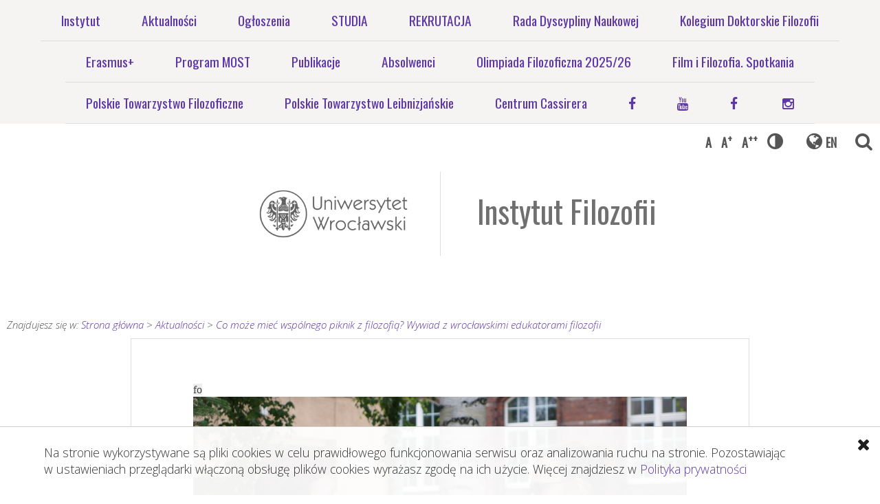

--- FILE ---
content_type: text/html; charset=UTF-8
request_url: https://www.filozofia.uni.wroc.pl/Aktualnosci-1/Co-moze-miec-wspolnego-piknik-z-filozofia-Wywiad-z-wroclawskimi-edukatorami-filozofi
body_size: 4920
content:
		<!DOCTYPE html>
		<html lang="PL">
		<head>
			<meta name="viewport" content="width=device-width, initial-scale=1.0" />
			<meta http-equiv="content-type" content="text/html;charset=utf-8" />
			<meta name="Author" content="www.eThink.pl | biuro@ethink.pl" />
			<link href="https://fonts.googleapis.com/css?family=Open+Sans:300,300i,700,700i|Oswald:400&amp;subset=latin-ext" rel="stylesheet" type="text/css" />
			<link href="//www.filozofia.uni.wroc.pl/css/font-awesome-4.5.0/css/font-awesome.min.css" rel="stylesheet" />
			<link rel="shortcut icon" href="//www.filozofia.uni.wroc.pl/gfx/favicon.ico" />

			<script src="//www.filozofia.uni.wroc.pl/js/jquery-2.1.4.min.js"></script>
			<script type="text/javascript">
				window.onload=function(){
					if(document.documentElement.clientWidth>=1800){
						$('#content img:not([src*="avatar"],a .title_image)').attr('src', function(){
							if($(this).attr('src').indexOf('/Users/')==-1 && $(this).attr('src').indexOf("images/b/")==-1){
								return $(this).attr('src').replace('/images/','/images/b/');
							}
						});
					}else{
						if(document.documentElement.clientWidth>=800){
							$('#content img:not([src*="avatar"],.title_image)').attr('src', function(){
								if($(this).attr('src').indexOf('/Users/')==-1 && $(this).attr('src').indexOf("images/b/")==-1){
									return $(this).attr('src').replace('/images/','/images/m/');
								}
							});
						}else{
							$('#background-box').attr('style', function(){
								if($(this).attr('src').indexOf('/Users/')==-1 && $(this).attr('src').indexOf("images/b/")==-1){
									return $(this).attr('style').replace('/images/b','/images/m/');
								}
							});
						}
					}
				}
			</script>
		<title>Co może mieć wspólnego piknik z filozofią? Wywiad z wrocławskimi edukatorami filozofii - Instytut Filozofii</title><link href="//www.filozofia.uni.wroc.pl/css/res_style.css" rel="stylesheet" type="text/css" /></head><body>
		<ul class="nav">
			<li><a href="//www.filozofia.uni.wroc.pl/hi-Contr">Wyświetl w wysokim kontraście</a></li>
			<li><a href="#menu">Przejdź do menu</a></li>
			<li><a href="#content">Przejdź do treści</a></li>
			<li><a href="//www.filozofia.uni.wroc.pl/mapa-strony">Mapa strony</a></li>
		</ul><nav id="menu">
		<a id="open_menu" href="#menu" onclick="$('#menu').toggleClass('selected');" class="desktop_hide" tabindex="-1"><i class="fa fa-bars" aria-hidden="true"></i><span class="hide">menu</span></a>
		<fieldset>
		<legend class="hide">Menu główne</legend>
		<ul><li class="mc "><a href="#menu" onclick="if (navigator.userAgent.indexOf('Safari') != -1 && navigator.userAgent.indexOf('Chrome') == -1) {$('#menu li.mc').toggleClass('selected').not($(this).parent()).removeClass('selected');}">Instytut</a><ul><li><a onfocus="$(this).parent().parent().parent().addClass('selected');" href="http://www.filozofia.uni.wroc.pl/Instytut/O-nas">O nas</a></li><li><a onfocus="$(this).parent().parent().parent().addClass('selected');" href="http://www.filozofia.uni.wroc.pl/Instytut/Dyrekcja">Dyrekcja</a></li><li><a onfocus="$(this).parent().parent().parent().addClass('selected');" href="http://www.filozofia.uni.wroc.pl/Instytut/Struktura">Struktura</a></li><li><a onfocus="$(this).parent().parent().parent().addClass('selected');" href="http://www.filozofia.uni.wroc.pl/Instytut/Pracownicy">Pracownicy</a></li><li><a onfocus="$(this).parent().parent().parent().addClass('selected');" href="http://www.filozofia.uni.wroc.pl/Instytut/Koordynatorzy">Koordynatorzy</a></li><li><a onfocus="$(this).parent().parent().parent().addClass('selected');" href="http://www.filozofia.uni.wroc.pl/Instytut/Zespoly">Zespoły</a></li><li><a onfocus="$(this).parent().parent().parent().addClass('selected');" href="http://www.filozofia.uni.wroc.pl/Instytut/Sekretariaty">Sekretariaty</a></li><li><a onfocus="$(this).parent().parent().parent().addClass('selected');" href="http://www.filozofia.uni.wroc.pl/Instytut/Regulamin-Instytutu-Filozofii">Regulamin Instytutu Filozofii</a></li><li><a onfocus="$(this).parent().parent().parent().addClass('selected');" href="http://www.filozofia.uni.wroc.pl/Instytut/Zarzadzenia-Dyrekcji-Instytutu-Filozofii">Zarządzenia Dyrekcji Instytutu Filozofii</a></li><li><a onfocus="$(this).parent().parent().parent().addClass('selected');" href="http://www.filozofia.uni.wroc.pl/Instytut/Raport-samooceny-2025">Raport samooceny 2025</a></li></ul></li><li class="mc"><a href="http://www.filozofia.uni.wroc.pl/Aktualnosci-1">Aktualności</a></li><li class="mc"><a href="http://www.filozofia.uni.wroc.pl/Ogloszenia">Ogłoszenia</a></li><li class="mc "><a href="#menu" onclick="if (navigator.userAgent.indexOf('Safari') != -1 && navigator.userAgent.indexOf('Chrome') == -1) {$('#menu li.mc').toggleClass('selected').not($(this).parent()).removeClass('selected');}">STUDIA</a><ul><li><a onfocus="$(this).parent().parent().parent().addClass('selected');" href="http://www.filozofia.uni.wroc.pl/STUDIA/Studia-dzienne">Studia dzienne</a></li><li><a onfocus="$(this).parent().parent().parent().addClass('selected');" href="http://www.filozofia.uni.wroc.pl/STUDIA/Studia-zaoczne">Studia zaoczne</a></li><li><a onfocus="$(this).parent().parent().parent().addClass('selected');" href="http://www.filozofia.uni.wroc.pl/STUDIA/Culture-Thought-and-Humanity">Culture Thought and Humanity</a></li><li><a onfocus="$(this).parent().parent().parent().addClass('selected');" href="http://www.filozofia.uni.wroc.pl/STUDIA/Programy-studiow">Programy studiów</a></li><li><a onfocus="$(this).parent().parent().parent().addClass('selected');" href="http://www.filozofia.uni.wroc.pl/STUDIA/Specjalnosc-Religie-i-Dialog-Miedzykulturowy">Specjalność Religie i Dialog Międzykulturowy</a></li><li><a onfocus="$(this).parent().parent().parent().addClass('selected');" href="http://www.filozofia.uni.wroc.pl/STUDIA/Specjalnosc-Filozofia-Nauki">Specjalność Filozofia Nauki</a></li><li><a onfocus="$(this).parent().parent().parent().addClass('selected');" href="http://www.filozofia.uni.wroc.pl/STUDIA/Studenckie-Kola-Naukowe">Studenckie Koła Naukowe</a></li><li><a onfocus="$(this).parent().parent().parent().addClass('selected');" href="http://www.filozofia.uni.wroc.pl/STUDIA/Tutorzy">Tutorzy</a></li><li><a onfocus="$(this).parent().parent().parent().addClass('selected');" href="http://www.filozofia.uni.wroc.pl/STUDIA/Wyniki-ankiet-studenckich">Wyniki ankiet studenckich</a></li></ul></li><li class="mc"><a href="http://www.filozofia.uni.wroc.pl/REKRUTACJA">REKRUTACJA</a></li><li class="mc "><a href="#menu" onclick="if (navigator.userAgent.indexOf('Safari') != -1 && navigator.userAgent.indexOf('Chrome') == -1) {$('#menu li.mc').toggleClass('selected').not($(this).parent()).removeClass('selected');}">Rada Dyscypliny Naukowej</a><ul><li><a onfocus="$(this).parent().parent().parent().addClass('selected');" href="http://www.filozofia.uni.wroc.pl/Rada-Dyscypliny-Naukowej-1/Ewaluacja">Ewaluacja</a></li><li><a onfocus="$(this).parent().parent().parent().addClass('selected');" href="http://www.filozofia.uni.wroc.pl/Rada-Dyscypliny-Naukowej-1/Dokumenty">Dokumenty</a></li><li><a onfocus="$(this).parent().parent().parent().addClass('selected');" href="http://www.filozofia.uni.wroc.pl/Rada-Dyscypliny-Naukowej-1/Kompetencje-Rady-Dyscypliny-Naukowej">Kompetencje Rady Dyscypliny Naukowej</a></li><li><a onfocus="$(this).parent().parent().parent().addClass('selected');" href="http://www.filozofia.uni.wroc.pl/Rada-Dyscypliny-Naukowej-1/Sklad-osobowy-Rady-Dyscypliny-Naukowej">Skład osobowy Rady Dyscypliny Naukowej</a></li></ul></li><li class="mc "><a href="#menu" onclick="if (navigator.userAgent.indexOf('Safari') != -1 && navigator.userAgent.indexOf('Chrome') == -1) {$('#menu li.mc').toggleClass('selected').not($(this).parent()).removeClass('selected');}">Kolegium Doktorskie Filozofii</a><ul><li><a onfocus="$(this).parent().parent().parent().addClass('selected');" href="http://www.filozofia.uni.wroc.pl/Kolegium-Doktorskie-Filozofii/Szkola-DoktorskaDoctoral-School">Szkoła Doktorska/Doctoral School</a></li><li><a onfocus="$(this).parent().parent().parent().addClass('selected');" href="http://www.filozofia.uni.wroc.pl/Kolegium-Doktorskie-Filozofii/Przewody-doktorskie">Przewody doktorskie</a></li><li><a onfocus="$(this).parent().parent().parent().addClass('selected');" href="http://www.filozofia.uni.wroc.pl/Kolegium-Doktorskie-Filozofii/KontaktContact">Kontakt/Contact</a></li></ul></li><li class="mc "><a href="#menu" onclick="if (navigator.userAgent.indexOf('Safari') != -1 && navigator.userAgent.indexOf('Chrome') == -1) {$('#menu li.mc').toggleClass('selected').not($(this).parent()).removeClass('selected');}">Erasmus+</a><ul><li><a onfocus="$(this).parent().parent().parent().addClass('selected');" href="http://www.filozofia.uni.wroc.pl/Erasmus/Aktualnosci-5">Aktualności</a></li><li><a onfocus="$(this).parent().parent().parent().addClass('selected');" href="http://www.filozofia.uni.wroc.pl/Erasmus/Rekrutacja-i-regulamin-Recruitment-and-regulations">Rekrutacja i regulamin/ Recruitment and regulations</a></li><li><a onfocus="$(this).parent().parent().parent().addClass('selected');" href="http://www.filozofia.uni.wroc.pl/Erasmus/Relacje-z-praktyk">Relacje z praktyk</a></li><li><a onfocus="$(this).parent().parent().parent().addClass('selected');" href="http://www.filozofia.uni.wroc.pl/Erasmus/Przydatne-linki">Przydatne linki</a></li></ul></li><li class="mc"><a href="http://www.filozofia.uni.wroc.pl/Program-MOST">Program MOST</a></li><li class="mc "><a href="#menu" onclick="if (navigator.userAgent.indexOf('Safari') != -1 && navigator.userAgent.indexOf('Chrome') == -1) {$('#menu li.mc').toggleClass('selected').not($(this).parent()).removeClass('selected');}">Publikacje</a><ul><li><a onfocus="$(this).parent().parent().parent().addClass('selected');" href="http://www.filozofia.uni.wroc.pl/Publikacje-7/Studia-Philosophica-Wratislaviensia">Studia Philosophica Wratislaviensia</a></li><li><a onfocus="$(this).parent().parent().parent().addClass('selected');" href="http://www.filozofia.uni.wroc.pl/Publikacje-7/Seria-Wydawnicza-PhIT">Seria Wydawnicza "PhIT"</a></li></ul></li><li class="mc "><a href="#menu" onclick="if (navigator.userAgent.indexOf('Safari') != -1 && navigator.userAgent.indexOf('Chrome') == -1) {$('#menu li.mc').toggleClass('selected').not($(this).parent()).removeClass('selected');}">Absolwenci</a><ul><li><a onfocus="$(this).parent().parent().parent().addClass('selected');" href="http://www.filozofia.uni.wroc.pl/Absolwenci/Co-po-studiach-filozoficznych">Co po studiach filozoficznych?</a></li><li><a onfocus="$(this).parent().parent().parent().addClass('selected');" href="http://www.filozofia.uni.wroc.pl/Absolwenci/Znani-absolwenci">Znani absolwenci</a></li><li><a onfocus="$(this).parent().parent().parent().addClass('selected');" href="http://www.filozofia.uni.wroc.pl/Absolwenci/Siepomaga-pomoz-Slawce">Siepomaga: pomóż Sławce</a></li></ul></li><li class="mc"><a href="http://www.filozofia.uni.wroc.pl/Olimpiada-Filozoficzna-202526">Olimpiada Filozoficzna 2025/26</a></li><li class="mc "><a href="#menu" onclick="if (navigator.userAgent.indexOf('Safari') != -1 && navigator.userAgent.indexOf('Chrome') == -1) {$('#menu li.mc').toggleClass('selected').not($(this).parent()).removeClass('selected');}">Film i Filozofia. Spotkania</a><ul><li><a onfocus="$(this).parent().parent().parent().addClass('selected');" href="http://www.filozofia.uni.wroc.pl/Film-i-Filozofia-Spotkania/O-projekcie">O projekcie</a></li><li><a onfocus="$(this).parent().parent().parent().addClass('selected');" href="http://www.filozofia.uni.wroc.pl/Film-i-Filozofia-Spotkania/Krzysztof-Zanussi-o-filmie-i-filozofii">Krzysztof Zanussi o filmie i filozofii</a></li><li><a onfocus="$(this).parent().parent().parent().addClass('selected');" href="http://www.filozofia.uni.wroc.pl/Film-i-Filozofia-Spotkania/Sceny-niechciane-wyklad-prof-Krzysztofa-Zanussiego">Sceny niechciane: wykład prof. Krzysztofa Zanussiego</a></li><li><a onfocus="$(this).parent().parent().parent().addClass('selected');" href="http://www.filozofia.uni.wroc.pl/Film-i-Filozofia-Spotkania/24-maja-2023-konferencja-i-projekcja-filmu-ILUMINACJA">24 maja 2023: konferencja i projekcja filmu ILUMINACJA</a></li></ul></li><li class="mc"><a href="http://www.filozofia.uni.wroc.pl/Polskie-Towarzystwo-Filozoficzne">Polskie Towarzystwo Filozoficzne</a></li><li class="mc"><a href="http://www.filozofia.uni.wroc.pl/Polskie-Towarzystwo-Leibnizjanskie">Polskie Towarzystwo Leibnizjańskie</a></li><li class="mc "><a href="#menu" onclick="if (navigator.userAgent.indexOf('Safari') != -1 && navigator.userAgent.indexOf('Chrome') == -1) {$('#menu li.mc').toggleClass('selected').not($(this).parent()).removeClass('selected');}">Centrum Cassirera</a><ul><li><a onfocus="$(this).parent().parent().parent().addClass('selected');" href="http://www.filozofia.uni.wroc.pl/Centrum-Cassirera-1/Centrum-Cassirera-aktualna-strona">Centrum Cassirera - aktualna strona</a></li><li><a onfocus="$(this).parent().parent().parent().addClass('selected');" href="http://www.filozofia.uni.wroc.pl/Centrum-Cassirera-1/Aktualnosci-2">Aktualności</a></li><li><a onfocus="$(this).parent().parent().parent().addClass('selected');" href="http://www.filozofia.uni.wroc.pl/Centrum-Cassirera-1/Archiwum-1">Archiwum</a></li></ul></li><li class="social"><a href="https://www.facebook.com/Instytut.Filozofii.UWr/" target="_blank" title="Instytut Filozofii UWr"><i class="fa fa-facebook"></i></a><a href="https://www.youtube.com/channel/UCG6bLpbuAXif2boV7kmMJrw" target="_blank" title="Filozoficzny Wrocław"><i class="fa fa-youtube"></i></a><a href="https://www.facebook.com/FilozoficznyWroclaw/" target="_blank" title="Filozoficzny Wrocław"><i class="fa fa-facebook"></i></a>
	<a href="https://www.instagram.com/instytut_filozofii_uwr/" target="_blank" title="Instagram Filozofii UWr"><i class="fa fa-instagram"></i></a></li></ul></fieldset><script>
		$('#menu li.mc>a').focus(
			function(){
				$('#menu li.mc').toggleClass('selected').not($(this).parent()).removeClass('selected');
			});
		</script></nav><div id="tools"><div id="contrast-change" class="mobile_hide"><a href="//www.filozofia.uni.wroc.pl/Style/standard-font" rel="nofollow" title="Mała czcionka">A <span class="hide">Ustaw małą czcionkę</span></a><a href="//www.filozofia.uni.wroc.pl/Style/big-font" rel="nofollow" title="Średnia czcionka">A<sup>+</sup> <span class="hide">Ustaw średnią czcionkę</span></a><a href="//www.filozofia.uni.wroc.pl/Style/bigger-font" rel="nofollow" title="Duża czcionka">A<sup>++</sup> <span class="hide">Ustaw dużą czcionkę</span></a><a href="//www.filozofia.uni.wroc.pl/hi-Contr" rel="nofollow" title="Zmień kontrast"> <i class="fa fa-adjust" aria-hidden="true"></i> <span class="hide">Zmień kontrast</span></a></div><div class="lang_butt"><i class="fa fa-globe" aria-hidden="true"></i><span class="hide">wybierz język: </span><a href="//www.filozofia.uni.wroc.pl/EN" lang="en">EN </a></div><a href="#searchBox" class="search_butt" title="szukaj" onfocus="$('#searchBox').addClass('selected');$(this).addClass('hide');document.getElementById('search_query').focus();"><i class="fa fa-search" aria-hidden="true"></i> <span class="hide">Przejdź do wyszukiwarki</span></a>
					<div id="searchBox">
						<form method="post" action="//www.filozofia.uni.wroc.pl/searching-PL">
							<fieldset>
								<legend>Wyszukaj</legend>
								<label for="search_query" class="hide">Wyszukaj:</label>
								<input type="hidden" value="1" name="searching" />
								<input type="text" name="query" id="search_query" placeholder="wpisz frazę" />
								<input type="submit" value="OK" />
							</fieldset>
						</form>
						<a href="#searchBox" class="search_butt" onfocus="$('#searchBox').removeClass('selected');$('#tools>.search_butt').removeClass('hide');" /><i class="fa fa-times" aria-hidden="true"></i> <span class="hide">Zamknij wyszukiwarkę</span></a>
					</div></div>
		<header>
			<div class="header-cont">
				<h1><a href="http://www.uni.wroc.pl">Uniwersytet Wrocławski</a></h1>
				<h2><a href="http://www.filozofia.uni.wroc.pl">Instytut Filozofii</a></h2>
				<!-- <p></p> -->
			</div>
		</header>


<div id="content">
	<p class="crumbs">Znajdujesz się w: <a href="//www.filozofia.uni.wroc.pl" onfocus="document.getElementById('search_cb').checked=false;" rel="nofollow">Strona główna</a> &gt; <a href="//www.filozofia.uni.wroc.pl/Aktualnosci-1">Aktualności</a> &gt; <a href="//www.filozofia.uni.wroc.pl/Aktualnosci-1/Co-moze-miec-wspolnego-piknik-z-filozofia-Wywiad-z-wroclawskimi-edukatorami-filozofi">Co może mieć wspólnego piknik z filozofią? Wywiad z wrocławskimi edukatorami filozofii</a></p><article><p><br></p><p><span style="color: #444444; font-family: Ubuntu; font-size: 16px; font-style: normal; font-variant-ligatures: normal; font-variant-caps: normal; font-weight: 400; letter-spacing: normal; orphans: 2; text-align: start; text-indent: 0px; text-transform: none; white-space: normal; widows: 2; word-spacing: 0px; -webkit-text-stroke-width: 0px; background-color: #eeeeee; text-decoration-style: initial; text-decoration-color: initial; display: inline !important; float: none;" data-mce-style="color: #444444; font-family: Ubuntu; font-size: 16px; font-style: normal; font-variant-ligatures: normal; font-variant-caps: normal; font-weight: 400; letter-spacing: normal; orphans: 2; text-align: start; text-indent: 0px; text-transform: none; white-space: normal; widows: 2; word-spacing: 0px; -webkit-text-stroke-width: 0px; background-color: #eeeeee; text-decoration-style: initial; text-decoration-color: initial; display: inline !important; float: none;">fo<img alt="kuczynskawachowiak" src="//www.filozofia.uni.wroc.pl/images/kuczynskawachowiak_2018-07-11_13-21-28.jpeg" data-mce-src="../images/kuczynskawachowiak_2018-07-11_13-21-28.jpeg"></span></p><p style="text-align: justify;" data-mce-style="text-align: justify;"><strong>Magazyn "Filozofuj" opublikował wywiad Łukasza Krzywonia z dr Katarzyną Kuczyńską i Sebastianem Wachowiakiem, absolwentami studiów filozoficznych na Uniwersytecie Wrocławskim, którzy od wielu lat we wrocławskich szkołach prowadzą zajęcia z zakresu filozofii i etyki na wszystkich poziomach edukacyjnych.</strong></p><p style="text-align: justify;" data-mce-style="text-align: justify;">Zapraszamy do zapoznania się z ich zawodowym credo i praktycznymi doświadczeniami w tym zakresie:&nbsp;<a href="http://filozofuj.eu/co-moze-miec-wspolnego-piknik-z-filozofia-wywiad-z-wroclawskimi-edukatorami-filozofii/" target="_blank" rel="noopener" data-mce-href="http://filozofuj.eu/co-moze-miec-wspolnego-piknik-z-filozofia-wywiad-z-wroclawskimi-edukatorami-filozofii/">http://filozofuj.eu/co-moze-miec-wspolnego-piknik-z-filozofia-wywiad-z-wroclawskimi-edukatorami-filozofii/</a>.</p><p style="text-align: justify;" data-mce-style="text-align: justify;">Fot. Ewa Trawińska</p><p><br></p></article></div>




<div id="cookie_message"><div><p>Na stronie wykorzystywane są pliki cookies w celu prawidłowego funkcjonowania serwisu oraz analizowania ruchu na stronie. Pozostawiając w ustawieniach przeglądarki włączoną obsługę plików cookies wyrażasz zgodę na ich użycie. Więcej znajdziesz w <a href="../../polityka-prywatnosci">Polityka prywatności</a></p><p class="float_right"><a href="#" onclick="document.cookie='ca=accept;expires=Sun, 24 Jan 2027 17:55:50 GMT;path=/';$('#cookie_message').slideUp();"><i class="fa fa-times"></i><span class="hide">Rozumiem</span></a></p></div></div>
	<div id="footer">
	
		<p class="border-t center clear">&copy; 2026 Uniwersytet Wrocławski<br /> Wszelkie prawa zastrzeżone
		<p class="center"><a href="http://www.filozofia.uni.wroc.pl/Polityka-prywatnosci">Polityka prywatności</a> | <a href="//www.filozofia.uni.wroc.pl/mapa-strony">Mapa strony</a> | <a href="https://uwr.edu.pl/deklaracja-dostepnosci/">Deklaracja dostępności</a> | <a href="https://bip.uni.wroc.pl/">BIP</a></p>
	</div>
				<script src="//www.filozofia.uni.wroc.pl/js/newWaterfall.js"></script>

										<script>
										jQuery(document).ready(function($){
											$('#waterfall').NewWaterfall({width:420});

										$('#slider-box').unslider({arrows: false,autoplay:true,delay:4500,infinite:true});
										});
										(function(i,s,o,g,r,a,m){i['GoogleAnalyticsObject']=r;i[r]=i[r]||function(){
										(i[r].q=i[r].q||[]).push(arguments)},i[r].l=1*new Date();a=s.createElement(o),
										m=s.getElementsByTagName(o)[0];a.async=1;a.src=g;m.parentNode.insertBefore(a,m)
										})(window,document,'script','//www.google-analytics.com/analytics.js','ga');
										ga('create', 'UA-62974860-2', 'auto');
										ga('send', 'pageview');
										</script><script src="//www.filozofia.uni.wroc.pl/js/unslider-min.js"></script></body></html>

--- FILE ---
content_type: text/html; charset=UTF-8
request_url: https://www.filozofia.uni.wroc.pl/Aktualnosci-1/Co-moze-miec-wspolnego-piknik-z-filozofia-Wywiad-z-wroclawskimi-edukatorami-filozofi
body_size: 4907
content:
		<!DOCTYPE html>
		<html lang="PL">
		<head>
			<meta name="viewport" content="width=device-width, initial-scale=1.0" />
			<meta http-equiv="content-type" content="text/html;charset=utf-8" />
			<meta name="Author" content="www.eThink.pl | biuro@ethink.pl" />
			<link href="https://fonts.googleapis.com/css?family=Open+Sans:300,300i,700,700i|Oswald:400&amp;subset=latin-ext" rel="stylesheet" type="text/css" />
			<link href="//www.filozofia.uni.wroc.pl/css/font-awesome-4.5.0/css/font-awesome.min.css" rel="stylesheet" />
			<link rel="shortcut icon" href="//www.filozofia.uni.wroc.pl/gfx/favicon.ico" />

			<script src="//www.filozofia.uni.wroc.pl/js/jquery-2.1.4.min.js"></script>
			<script type="text/javascript">
				window.onload=function(){
					if(document.documentElement.clientWidth>=1800){
						$('#content img:not([src*="avatar"],a .title_image)').attr('src', function(){
							if($(this).attr('src').indexOf('/Users/')==-1 && $(this).attr('src').indexOf("images/b/")==-1){
								return $(this).attr('src').replace('/images/','/images/b/');
							}
						});
					}else{
						if(document.documentElement.clientWidth>=800){
							$('#content img:not([src*="avatar"],.title_image)').attr('src', function(){
								if($(this).attr('src').indexOf('/Users/')==-1 && $(this).attr('src').indexOf("images/b/")==-1){
									return $(this).attr('src').replace('/images/','/images/m/');
								}
							});
						}else{
							$('#background-box').attr('style', function(){
								if($(this).attr('src').indexOf('/Users/')==-1 && $(this).attr('src').indexOf("images/b/")==-1){
									return $(this).attr('style').replace('/images/b','/images/m/');
								}
							});
						}
					}
				}
			</script>
		<title>Co może mieć wspólnego piknik z filozofią? Wywiad z wrocławskimi edukatorami filozofii - Instytut Filozofii</title><link href="//www.filozofia.uni.wroc.pl/css/res_style.css" rel="stylesheet" type="text/css" /></head><body>
		<ul class="nav">
			<li><a href="//www.filozofia.uni.wroc.pl/hi-Contr">Wyświetl w wysokim kontraście</a></li>
			<li><a href="#menu">Przejdź do menu</a></li>
			<li><a href="#content">Przejdź do treści</a></li>
			<li><a href="//www.filozofia.uni.wroc.pl/mapa-strony">Mapa strony</a></li>
		</ul><nav id="menu">
		<a id="open_menu" href="#menu" onclick="$('#menu').toggleClass('selected');" class="desktop_hide" tabindex="-1"><i class="fa fa-bars" aria-hidden="true"></i><span class="hide">menu</span></a>
		<fieldset>
		<legend class="hide">Menu główne</legend>
		<ul><li class="mc "><a href="#menu" onclick="if (navigator.userAgent.indexOf('Safari') != -1 && navigator.userAgent.indexOf('Chrome') == -1) {$('#menu li.mc').toggleClass('selected').not($(this).parent()).removeClass('selected');}">Instytut</a><ul><li><a onfocus="$(this).parent().parent().parent().addClass('selected');" href="http://www.filozofia.uni.wroc.pl/Instytut/O-nas">O nas</a></li><li><a onfocus="$(this).parent().parent().parent().addClass('selected');" href="http://www.filozofia.uni.wroc.pl/Instytut/Dyrekcja">Dyrekcja</a></li><li><a onfocus="$(this).parent().parent().parent().addClass('selected');" href="http://www.filozofia.uni.wroc.pl/Instytut/Struktura">Struktura</a></li><li><a onfocus="$(this).parent().parent().parent().addClass('selected');" href="http://www.filozofia.uni.wroc.pl/Instytut/Pracownicy">Pracownicy</a></li><li><a onfocus="$(this).parent().parent().parent().addClass('selected');" href="http://www.filozofia.uni.wroc.pl/Instytut/Koordynatorzy">Koordynatorzy</a></li><li><a onfocus="$(this).parent().parent().parent().addClass('selected');" href="http://www.filozofia.uni.wroc.pl/Instytut/Zespoly">Zespoły</a></li><li><a onfocus="$(this).parent().parent().parent().addClass('selected');" href="http://www.filozofia.uni.wroc.pl/Instytut/Sekretariaty">Sekretariaty</a></li><li><a onfocus="$(this).parent().parent().parent().addClass('selected');" href="http://www.filozofia.uni.wroc.pl/Instytut/Regulamin-Instytutu-Filozofii">Regulamin Instytutu Filozofii</a></li><li><a onfocus="$(this).parent().parent().parent().addClass('selected');" href="http://www.filozofia.uni.wroc.pl/Instytut/Zarzadzenia-Dyrekcji-Instytutu-Filozofii">Zarządzenia Dyrekcji Instytutu Filozofii</a></li><li><a onfocus="$(this).parent().parent().parent().addClass('selected');" href="http://www.filozofia.uni.wroc.pl/Instytut/Raport-samooceny-2025">Raport samooceny 2025</a></li></ul></li><li class="mc"><a href="http://www.filozofia.uni.wroc.pl/Aktualnosci-1">Aktualności</a></li><li class="mc"><a href="http://www.filozofia.uni.wroc.pl/Ogloszenia">Ogłoszenia</a></li><li class="mc "><a href="#menu" onclick="if (navigator.userAgent.indexOf('Safari') != -1 && navigator.userAgent.indexOf('Chrome') == -1) {$('#menu li.mc').toggleClass('selected').not($(this).parent()).removeClass('selected');}">STUDIA</a><ul><li><a onfocus="$(this).parent().parent().parent().addClass('selected');" href="http://www.filozofia.uni.wroc.pl/STUDIA/Studia-dzienne">Studia dzienne</a></li><li><a onfocus="$(this).parent().parent().parent().addClass('selected');" href="http://www.filozofia.uni.wroc.pl/STUDIA/Studia-zaoczne">Studia zaoczne</a></li><li><a onfocus="$(this).parent().parent().parent().addClass('selected');" href="http://www.filozofia.uni.wroc.pl/STUDIA/Culture-Thought-and-Humanity">Culture Thought and Humanity</a></li><li><a onfocus="$(this).parent().parent().parent().addClass('selected');" href="http://www.filozofia.uni.wroc.pl/STUDIA/Programy-studiow">Programy studiów</a></li><li><a onfocus="$(this).parent().parent().parent().addClass('selected');" href="http://www.filozofia.uni.wroc.pl/STUDIA/Specjalnosc-Religie-i-Dialog-Miedzykulturowy">Specjalność Religie i Dialog Międzykulturowy</a></li><li><a onfocus="$(this).parent().parent().parent().addClass('selected');" href="http://www.filozofia.uni.wroc.pl/STUDIA/Specjalnosc-Filozofia-Nauki">Specjalność Filozofia Nauki</a></li><li><a onfocus="$(this).parent().parent().parent().addClass('selected');" href="http://www.filozofia.uni.wroc.pl/STUDIA/Studenckie-Kola-Naukowe">Studenckie Koła Naukowe</a></li><li><a onfocus="$(this).parent().parent().parent().addClass('selected');" href="http://www.filozofia.uni.wroc.pl/STUDIA/Tutorzy">Tutorzy</a></li><li><a onfocus="$(this).parent().parent().parent().addClass('selected');" href="http://www.filozofia.uni.wroc.pl/STUDIA/Wyniki-ankiet-studenckich">Wyniki ankiet studenckich</a></li></ul></li><li class="mc"><a href="http://www.filozofia.uni.wroc.pl/REKRUTACJA">REKRUTACJA</a></li><li class="mc "><a href="#menu" onclick="if (navigator.userAgent.indexOf('Safari') != -1 && navigator.userAgent.indexOf('Chrome') == -1) {$('#menu li.mc').toggleClass('selected').not($(this).parent()).removeClass('selected');}">Rada Dyscypliny Naukowej</a><ul><li><a onfocus="$(this).parent().parent().parent().addClass('selected');" href="http://www.filozofia.uni.wroc.pl/Rada-Dyscypliny-Naukowej-1/Ewaluacja">Ewaluacja</a></li><li><a onfocus="$(this).parent().parent().parent().addClass('selected');" href="http://www.filozofia.uni.wroc.pl/Rada-Dyscypliny-Naukowej-1/Dokumenty">Dokumenty</a></li><li><a onfocus="$(this).parent().parent().parent().addClass('selected');" href="http://www.filozofia.uni.wroc.pl/Rada-Dyscypliny-Naukowej-1/Kompetencje-Rady-Dyscypliny-Naukowej">Kompetencje Rady Dyscypliny Naukowej</a></li><li><a onfocus="$(this).parent().parent().parent().addClass('selected');" href="http://www.filozofia.uni.wroc.pl/Rada-Dyscypliny-Naukowej-1/Sklad-osobowy-Rady-Dyscypliny-Naukowej">Skład osobowy Rady Dyscypliny Naukowej</a></li></ul></li><li class="mc "><a href="#menu" onclick="if (navigator.userAgent.indexOf('Safari') != -1 && navigator.userAgent.indexOf('Chrome') == -1) {$('#menu li.mc').toggleClass('selected').not($(this).parent()).removeClass('selected');}">Kolegium Doktorskie Filozofii</a><ul><li><a onfocus="$(this).parent().parent().parent().addClass('selected');" href="http://www.filozofia.uni.wroc.pl/Kolegium-Doktorskie-Filozofii/Szkola-DoktorskaDoctoral-School">Szkoła Doktorska/Doctoral School</a></li><li><a onfocus="$(this).parent().parent().parent().addClass('selected');" href="http://www.filozofia.uni.wroc.pl/Kolegium-Doktorskie-Filozofii/Przewody-doktorskie">Przewody doktorskie</a></li><li><a onfocus="$(this).parent().parent().parent().addClass('selected');" href="http://www.filozofia.uni.wroc.pl/Kolegium-Doktorskie-Filozofii/KontaktContact">Kontakt/Contact</a></li></ul></li><li class="mc "><a href="#menu" onclick="if (navigator.userAgent.indexOf('Safari') != -1 && navigator.userAgent.indexOf('Chrome') == -1) {$('#menu li.mc').toggleClass('selected').not($(this).parent()).removeClass('selected');}">Erasmus+</a><ul><li><a onfocus="$(this).parent().parent().parent().addClass('selected');" href="http://www.filozofia.uni.wroc.pl/Erasmus/Aktualnosci-5">Aktualności</a></li><li><a onfocus="$(this).parent().parent().parent().addClass('selected');" href="http://www.filozofia.uni.wroc.pl/Erasmus/Rekrutacja-i-regulamin-Recruitment-and-regulations">Rekrutacja i regulamin/ Recruitment and regulations</a></li><li><a onfocus="$(this).parent().parent().parent().addClass('selected');" href="http://www.filozofia.uni.wroc.pl/Erasmus/Relacje-z-praktyk">Relacje z praktyk</a></li><li><a onfocus="$(this).parent().parent().parent().addClass('selected');" href="http://www.filozofia.uni.wroc.pl/Erasmus/Przydatne-linki">Przydatne linki</a></li></ul></li><li class="mc"><a href="http://www.filozofia.uni.wroc.pl/Program-MOST">Program MOST</a></li><li class="mc "><a href="#menu" onclick="if (navigator.userAgent.indexOf('Safari') != -1 && navigator.userAgent.indexOf('Chrome') == -1) {$('#menu li.mc').toggleClass('selected').not($(this).parent()).removeClass('selected');}">Publikacje</a><ul><li><a onfocus="$(this).parent().parent().parent().addClass('selected');" href="http://www.filozofia.uni.wroc.pl/Publikacje-7/Studia-Philosophica-Wratislaviensia">Studia Philosophica Wratislaviensia</a></li><li><a onfocus="$(this).parent().parent().parent().addClass('selected');" href="http://www.filozofia.uni.wroc.pl/Publikacje-7/Seria-Wydawnicza-PhIT">Seria Wydawnicza "PhIT"</a></li></ul></li><li class="mc "><a href="#menu" onclick="if (navigator.userAgent.indexOf('Safari') != -1 && navigator.userAgent.indexOf('Chrome') == -1) {$('#menu li.mc').toggleClass('selected').not($(this).parent()).removeClass('selected');}">Absolwenci</a><ul><li><a onfocus="$(this).parent().parent().parent().addClass('selected');" href="http://www.filozofia.uni.wroc.pl/Absolwenci/Co-po-studiach-filozoficznych">Co po studiach filozoficznych?</a></li><li><a onfocus="$(this).parent().parent().parent().addClass('selected');" href="http://www.filozofia.uni.wroc.pl/Absolwenci/Znani-absolwenci">Znani absolwenci</a></li><li><a onfocus="$(this).parent().parent().parent().addClass('selected');" href="http://www.filozofia.uni.wroc.pl/Absolwenci/Siepomaga-pomoz-Slawce">Siepomaga: pomóż Sławce</a></li></ul></li><li class="mc"><a href="http://www.filozofia.uni.wroc.pl/Olimpiada-Filozoficzna-202526">Olimpiada Filozoficzna 2025/26</a></li><li class="mc "><a href="#menu" onclick="if (navigator.userAgent.indexOf('Safari') != -1 && navigator.userAgent.indexOf('Chrome') == -1) {$('#menu li.mc').toggleClass('selected').not($(this).parent()).removeClass('selected');}">Film i Filozofia. Spotkania</a><ul><li><a onfocus="$(this).parent().parent().parent().addClass('selected');" href="http://www.filozofia.uni.wroc.pl/Film-i-Filozofia-Spotkania/O-projekcie">O projekcie</a></li><li><a onfocus="$(this).parent().parent().parent().addClass('selected');" href="http://www.filozofia.uni.wroc.pl/Film-i-Filozofia-Spotkania/Krzysztof-Zanussi-o-filmie-i-filozofii">Krzysztof Zanussi o filmie i filozofii</a></li><li><a onfocus="$(this).parent().parent().parent().addClass('selected');" href="http://www.filozofia.uni.wroc.pl/Film-i-Filozofia-Spotkania/Sceny-niechciane-wyklad-prof-Krzysztofa-Zanussiego">Sceny niechciane: wykład prof. Krzysztofa Zanussiego</a></li><li><a onfocus="$(this).parent().parent().parent().addClass('selected');" href="http://www.filozofia.uni.wroc.pl/Film-i-Filozofia-Spotkania/24-maja-2023-konferencja-i-projekcja-filmu-ILUMINACJA">24 maja 2023: konferencja i projekcja filmu ILUMINACJA</a></li></ul></li><li class="mc"><a href="http://www.filozofia.uni.wroc.pl/Polskie-Towarzystwo-Filozoficzne">Polskie Towarzystwo Filozoficzne</a></li><li class="mc"><a href="http://www.filozofia.uni.wroc.pl/Polskie-Towarzystwo-Leibnizjanskie">Polskie Towarzystwo Leibnizjańskie</a></li><li class="mc "><a href="#menu" onclick="if (navigator.userAgent.indexOf('Safari') != -1 && navigator.userAgent.indexOf('Chrome') == -1) {$('#menu li.mc').toggleClass('selected').not($(this).parent()).removeClass('selected');}">Centrum Cassirera</a><ul><li><a onfocus="$(this).parent().parent().parent().addClass('selected');" href="http://www.filozofia.uni.wroc.pl/Centrum-Cassirera-1/Centrum-Cassirera-aktualna-strona">Centrum Cassirera - aktualna strona</a></li><li><a onfocus="$(this).parent().parent().parent().addClass('selected');" href="http://www.filozofia.uni.wroc.pl/Centrum-Cassirera-1/Aktualnosci-2">Aktualności</a></li><li><a onfocus="$(this).parent().parent().parent().addClass('selected');" href="http://www.filozofia.uni.wroc.pl/Centrum-Cassirera-1/Archiwum-1">Archiwum</a></li></ul></li><li class="social"><a href="https://www.facebook.com/Instytut.Filozofii.UWr/" target="_blank" title="Instytut Filozofii UWr"><i class="fa fa-facebook"></i></a><a href="https://www.youtube.com/channel/UCG6bLpbuAXif2boV7kmMJrw" target="_blank" title="Filozoficzny Wrocław"><i class="fa fa-youtube"></i></a><a href="https://www.facebook.com/FilozoficznyWroclaw/" target="_blank" title="Filozoficzny Wrocław"><i class="fa fa-facebook"></i></a>
	<a href="https://www.instagram.com/instytut_filozofii_uwr/" target="_blank" title="Instagram Filozofii UWr"><i class="fa fa-instagram"></i></a></li></ul></fieldset><script>
		$('#menu li.mc>a').focus(
			function(){
				$('#menu li.mc').toggleClass('selected').not($(this).parent()).removeClass('selected');
			});
		</script></nav><div id="tools"><div id="contrast-change" class="mobile_hide"><a href="//www.filozofia.uni.wroc.pl/Style/standard-font" rel="nofollow" title="Mała czcionka">A <span class="hide">Ustaw małą czcionkę</span></a><a href="//www.filozofia.uni.wroc.pl/Style/big-font" rel="nofollow" title="Średnia czcionka">A<sup>+</sup> <span class="hide">Ustaw średnią czcionkę</span></a><a href="//www.filozofia.uni.wroc.pl/Style/bigger-font" rel="nofollow" title="Duża czcionka">A<sup>++</sup> <span class="hide">Ustaw dużą czcionkę</span></a><a href="//www.filozofia.uni.wroc.pl/hi-Contr" rel="nofollow" title="Zmień kontrast"> <i class="fa fa-adjust" aria-hidden="true"></i> <span class="hide">Zmień kontrast</span></a></div><div class="lang_butt"><i class="fa fa-globe" aria-hidden="true"></i><span class="hide">wybierz język: </span><a href="//www.filozofia.uni.wroc.pl/EN" lang="en">EN </a></div><a href="#searchBox" class="search_butt" title="szukaj" onfocus="$('#searchBox').addClass('selected');$(this).addClass('hide');document.getElementById('search_query').focus();"><i class="fa fa-search" aria-hidden="true"></i> <span class="hide">Przejdź do wyszukiwarki</span></a>
					<div id="searchBox">
						<form method="post" action="//www.filozofia.uni.wroc.pl/searching-PL">
							<fieldset>
								<legend>Wyszukaj</legend>
								<label for="search_query" class="hide">Wyszukaj:</label>
								<input type="hidden" value="1" name="searching" />
								<input type="text" name="query" id="search_query" placeholder="wpisz frazę" />
								<input type="submit" value="OK" />
							</fieldset>
						</form>
						<a href="#searchBox" class="search_butt" onfocus="$('#searchBox').removeClass('selected');$('#tools>.search_butt').removeClass('hide');" /><i class="fa fa-times" aria-hidden="true"></i> <span class="hide">Zamknij wyszukiwarkę</span></a>
					</div></div>
		<header>
			<div class="header-cont">
				<h1><a href="http://www.uni.wroc.pl">Uniwersytet Wrocławski</a></h1>
				<h2><a href="http://www.filozofia.uni.wroc.pl">Instytut Filozofii</a></h2>
				<!-- <p></p> -->
			</div>
		</header>


<div id="content">
	<p class="crumbs">Znajdujesz się w: <a href="//www.filozofia.uni.wroc.pl" onfocus="document.getElementById('search_cb').checked=false;" rel="nofollow">Strona główna</a> &gt; <a href="//www.filozofia.uni.wroc.pl/Aktualnosci-1">Aktualności</a> &gt; <a href="//www.filozofia.uni.wroc.pl/Aktualnosci-1/Co-moze-miec-wspolnego-piknik-z-filozofia-Wywiad-z-wroclawskimi-edukatorami-filozofi">Co może mieć wspólnego piknik z filozofią? Wywiad z wrocławskimi edukatorami filozofii</a></p><article><p><br></p><p><span style="color: #444444; font-family: Ubuntu; font-size: 16px; font-style: normal; font-variant-ligatures: normal; font-variant-caps: normal; font-weight: 400; letter-spacing: normal; orphans: 2; text-align: start; text-indent: 0px; text-transform: none; white-space: normal; widows: 2; word-spacing: 0px; -webkit-text-stroke-width: 0px; background-color: #eeeeee; text-decoration-style: initial; text-decoration-color: initial; display: inline !important; float: none;" data-mce-style="color: #444444; font-family: Ubuntu; font-size: 16px; font-style: normal; font-variant-ligatures: normal; font-variant-caps: normal; font-weight: 400; letter-spacing: normal; orphans: 2; text-align: start; text-indent: 0px; text-transform: none; white-space: normal; widows: 2; word-spacing: 0px; -webkit-text-stroke-width: 0px; background-color: #eeeeee; text-decoration-style: initial; text-decoration-color: initial; display: inline !important; float: none;">fo<img alt="kuczynskawachowiak" src="//www.filozofia.uni.wroc.pl/images/kuczynskawachowiak_2018-07-11_13-21-28.jpeg" data-mce-src="../images/kuczynskawachowiak_2018-07-11_13-21-28.jpeg"></span></p><p style="text-align: justify;" data-mce-style="text-align: justify;"><strong>Magazyn "Filozofuj" opublikował wywiad Łukasza Krzywonia z dr Katarzyną Kuczyńską i Sebastianem Wachowiakiem, absolwentami studiów filozoficznych na Uniwersytecie Wrocławskim, którzy od wielu lat we wrocławskich szkołach prowadzą zajęcia z zakresu filozofii i etyki na wszystkich poziomach edukacyjnych.</strong></p><p style="text-align: justify;" data-mce-style="text-align: justify;">Zapraszamy do zapoznania się z ich zawodowym credo i praktycznymi doświadczeniami w tym zakresie:&nbsp;<a href="http://filozofuj.eu/co-moze-miec-wspolnego-piknik-z-filozofia-wywiad-z-wroclawskimi-edukatorami-filozofii/" target="_blank" rel="noopener" data-mce-href="http://filozofuj.eu/co-moze-miec-wspolnego-piknik-z-filozofia-wywiad-z-wroclawskimi-edukatorami-filozofii/">http://filozofuj.eu/co-moze-miec-wspolnego-piknik-z-filozofia-wywiad-z-wroclawskimi-edukatorami-filozofii/</a>.</p><p style="text-align: justify;" data-mce-style="text-align: justify;">Fot. Ewa Trawińska</p><p><br></p></article></div>




<div id="cookie_message"><div><p>Na stronie wykorzystywane są pliki cookies w celu prawidłowego funkcjonowania serwisu oraz analizowania ruchu na stronie. Pozostawiając w ustawieniach przeglądarki włączoną obsługę plików cookies wyrażasz zgodę na ich użycie. Więcej znajdziesz w <a href="../../polityka-prywatnosci">Polityka prywatności</a></p><p class="float_right"><a href="#" onclick="document.cookie='ca=accept;expires=Sun, 24 Jan 2027 17:55:52 GMT;path=/';$('#cookie_message').slideUp();"><i class="fa fa-times"></i><span class="hide">Rozumiem</span></a></p></div></div>
	<div id="footer">
	
		<p class="border-t center clear">&copy; 2026 Uniwersytet Wrocławski<br /> Wszelkie prawa zastrzeżone
		<p class="center"><a href="http://www.filozofia.uni.wroc.pl/Polityka-prywatnosci">Polityka prywatności</a> | <a href="//www.filozofia.uni.wroc.pl/mapa-strony">Mapa strony</a> | <a href="https://uwr.edu.pl/deklaracja-dostepnosci/">Deklaracja dostępności</a> | <a href="https://bip.uni.wroc.pl/">BIP</a></p>
	</div>
				<script src="//www.filozofia.uni.wroc.pl/js/newWaterfall.js"></script>

										<script>
										jQuery(document).ready(function($){
											$('#waterfall').NewWaterfall({width:420});

										$('#slider-box').unslider({arrows: false,autoplay:true,delay:4500,infinite:true});
										});
										(function(i,s,o,g,r,a,m){i['GoogleAnalyticsObject']=r;i[r]=i[r]||function(){
										(i[r].q=i[r].q||[]).push(arguments)},i[r].l=1*new Date();a=s.createElement(o),
										m=s.getElementsByTagName(o)[0];a.async=1;a.src=g;m.parentNode.insertBefore(a,m)
										})(window,document,'script','//www.google-analytics.com/analytics.js','ga');
										ga('create', 'UA-62974860-2', 'auto');
										ga('send', 'pageview');
										</script><script src="//www.filozofia.uni.wroc.pl/js/unslider-min.js"></script></body></html>

--- FILE ---
content_type: application/javascript
request_url: https://www.filozofia.uni.wroc.pl/js/newWaterfall.js
body_size: 1151
content:
/*	   Waterfall Flow Code By: ONEO 2015.08.26
	NewWaterfall Flow Code By: ONEO 2016.10.25
------------------------------------------------------*/
(function ()
{
    $.fn.NewWaterfall = function (options)
    {
        // 参数
        var defaults = {
            width: 360,
            delay: 60,
            repeatShow: false
        };
        var config = $.extend({}, defaults, options);
        var ul = this;
        // 功能
        var show = function (li)
        {
            if ($(window).scrollTop() + $(window).height() > $(li).offset().top)
            {
                $(li).addClass('show');
            } else if ($(window).scrollTop() + $(window).height() < $(li).offset().top)
            {
                if (config.repeatShow)
                {
                    $(li).removeClass('show');
                }
            }
        }
        var refresh = function ()
        {
            if (ul.length <= 0)
            {
                return;
            }

            ul.css({
                "position": "relative"
            });

            // 参数
            var lis = $(ul).children("li");

            if (lis.length <= 0)
            {
                return;
            }

            var ul_width = $(ul).width();
            var ul_column = parseInt(ul_width / config.width);

            if (lis.length < ul_column)
            {
                ul_column = lis.length;
            }

            var li_left = (ul_width - ul_column * config.width) / 2;

            if (ul_column > 0)
            {
                $(ul).removeClass('min');

                // 基础样式设置
                lis.css({
                    "position": "absolute",
                    "width": config.width
                });

                // 变量
                var maxHeight = 0;
                var list = []
                var nlist = []

                // 初始化列表
                for (var i = 0; i < lis.length; i++)
                {
                    list.push({
                        "index": i,
                        "bottom": 0,
                        "height": $(lis[i]).height(),
                    });
                }

                // 初始化列
                for (var i = 0; i < ul_column; i++)
                {
                    nlist.push([]);
                }

                // 智能排序
                for (var i = 0; i < lis.length; i++)
                {
                    if (i < ul_column)
                    {
                        list[i]["bottom"] = list[i]["height"];
                        nlist[i].push(list[i]);
                    } else
                    {
                        var b = 0;
                        var l = 0;
                        for (var j = 0; j < ul_column; j++)
                        {
                            var jh = nlist[j][nlist[j].length - 1]["bottom"] + list[i]["height"];
                            if (b == 0 || jh < b)
                            {
                                b = jh;
                                l = j;
                            }
                        }
                        list[i]["bottom"] = b;
                        nlist[l].push(list[i]);
                    }
                }

                // 开始布局
                for (var i = 0; i < nlist.length; i++)
                {
                    for (var j = 0; j < nlist[i].length; j++)
                    {
                        $(lis[nlist[i][j]["index"]]).css({
                            "left": i * config.width + li_left,
                            "top": nlist[i][j]["bottom"] - nlist[i][j]["height"]
                        });
                    }
                }

                // 设置最大高度
                for (var i = 0; i < nlist.length; i++)
                {
                    var h = nlist[i][nlist[i].length - 1]["bottom"];
                    if (maxHeight < h)
                    {
                        maxHeight = h;
                    }
                }
                $(ul).css("height", maxHeight);
            } else
            {
                lis.attr("style", "");
                ul.attr("style", "");
                $(ul).addClass('min');
            }

            // 显示列表
            for (var i = 0; i < lis.length; i++)
            {
                show(lis[i]);
            }
        }

        // 刷新
        refresh();
        setInterval(refresh, config.delay);
    }
})();


--- FILE ---
content_type: text/plain
request_url: https://www.google-analytics.com/j/collect?v=1&_v=j102&a=719715977&t=pageview&_s=1&dl=https%3A%2F%2Fwww.filozofia.uni.wroc.pl%2FAktualnosci-1%2FCo-moze-miec-wspolnego-piknik-z-filozofia-Wywiad-z-wroclawskimi-edukatorami-filozofi&ul=en-us%40posix&dt=Co%20mo%C5%BCe%20mie%C4%87%20wsp%C3%B3lnego%20piknik%20z%20filozofi%C4%85%3F%20Wywiad%20z%20wroc%C5%82awskimi%20edukatorami%20filozofii%20-%20Instytut%20Filozofii&sr=1280x720&vp=1280x720&_u=AACAAEABAAAAACAAI~&jid=&gjid=&cid=1495021573.1769277352&tid=UA-62974860-2&_gid=982884060.1769277352&_slc=1&z=1604268673
body_size: -841
content:
2,cG-16ZN2XRJB3